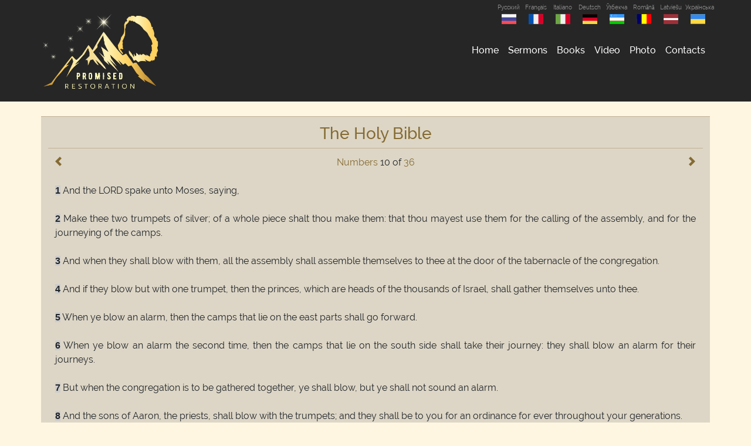

--- FILE ---
content_type: text/html; charset=UTF-8
request_url: http://en.branham.ru/bible/4/10
body_size: 8150
content:
<!doctype html>
<html>
<head>
    <meta charset="utf-8">
    <meta name="viewport" content="width=device-width, initial-scale=1, shrink-to-fit=no">
    <meta http-equiv="X-UA-Compatible" content="IE=edge">
    <meta http-equiv="Content-Type" content="text/html; charset=utf-8" />
    <meta name="author" content="Обещанное Восстановление"  >
    <meta name="description" content="Обещанное Восстановление" >
    <meta name="keywords" content="Обещанное Восстановление">
    <meta name="robots" content="index,follow"/>
    <link rel="apple-touch-icon" sizes="180x180" href="/source/favicon/apple-touch-icon.png">
    <link rel="icon" type="image/png" sizes="32x32" href="/source/favicon/favicon-32x32.png">
    <link rel="icon" type="image/png" sizes="16x16" href="/source/favicon/favicon-16x16.png">
    <link rel="manifest" href="/source/favicon/site.webmanifest">
    <link rel="mask-icon" href="/source/favicon/safari-pinned-tab.svg" color="#000000">
    <meta name="apple-mobile-web-app-title" content="Branham.ru">
    <meta name="application-name" content="Branham.ru">
    <meta name="msapplication-TileColor" content="#262626">
    <meta name="theme-color" content="#262626">
    <meta name="revisit" content="7"/>
    <meta name="og:locale" content="ru_RU">
    <meta property="og:title" content="Обещанное Восстановление">
    <meta name="DC.title" content="Обещанное Восстановление" />
    <meta name="DC.description" content="Обещанное Восстановление" >
    <meta name="DC.type" content="Text" />
    <meta name="DC.format" content="text/html" />
    <meta name="DC.language" content="ru-RU" />
	<title>Promised Restoration</title>
    <link rel="stylesheet" href="/addons/bootstrap/css/bootstrap.min.css">
    <script src="/source/js/jquery.js"></script>
    <script src="/addons/bootstrap/js/bootstrap.bundle.min.js"></script>
    <script src="/addons/nivo-lightbox/script.js"></script>
    <link href="/addons/open-iconic-master/font/css/open-iconic-bootstrap.css" rel="stylesheet">
    <link href="/addons/raleway/raleway.css" rel="stylesheet">
    <link href="/source/css/style.css?12.10.2021-10:22" rel="stylesheet">
    <link href="/addons/nivo-lightbox/style.css" rel="stylesheet">
    <link rel="stylesheet" href="/addons//gallery/css/blueimp-gallery.min.css">
    <style>
        .work-grid {
            padding: 1.5px;
        }
        .work-grid img:hover {
            opacity: 0.6;
        }
    </style>
      </head>

<body>
<div class="wrapper">
<header>
    <div class="container">
        <div class="row">
            <script>
    $(function () {
        var headerH = $("header").height();
        $(".navbar-toggler").on("click", function () {
            $("header").toggleClass("position-fixed");
            if($("header").hasClass("position-fixed")) $(".content").css("margin-top", headerH+"px");
            else $(".content").css("margin-top", "");
        })
    })
</script>
<nav class="navbar navbar-expand-lg p-lg-0 w-100 d-lg-flex d-xl-flex justify-content-between">
    <a class="navbar-brand d-none d-lg-block d-xl-inline text-center" href="/" title="Promised Restoration"><img width="200" alt="Logo" class="pt-2 py-3" src="/source/img//logo.png"></a>
    <div class="d-flex flex-fill">
        <a class="logo-mob d-block d-lg-none w-100" href="/" title="Promised Restoration"></a>
        <button class="navbar-toggler m-auto" type="button" data-toggle="collapse" data-target="#navbarSupportedContent" aria-controls="navbarSupportedContent" aria-expanded="false" aria-label="Toggle navigation">
            <span class="navbar-toggler-icon d-flex"><span class="oi oi-menu m-auto"></span></span>
        </button>
        <div class="d-block d-lg-none" style="width: 40px; height: 40px;"></div>
    </div>
    <div class="collapse navbar-collapse flex-column" id="navbarSupportedContent">
        <div class="ml-auto mb-auto text-right langs">
            <a href="https://branham.pro/" class="lang text-center text-white-50" title="Русский">Русский
    <img alt="Русский" src="/source/img/russian.png" class="m-auto" /></a>
<a href="https://branham.fr/" class="lang text-center text-white-50" title="Français">Français
    <img alt="France" src="/source/img/france.png" class="m-auto" /></a>
<a href="https://it.branham.ru/" class="lang text-center text-white-50" title="Italiano">Italiano
    <img alt="Italy" src="/source/img/italy.png" class="m-auto" /></a>
<a href="https://de.branham.ru/" class="lang text-center text-white-50" title="Deutsch">Deutsch
    <img alt="Deutsch" src="/source/img/deutsch.png" class="m-auto" /></a>
<a href="https://branham.uz/" class="lang text-center text-white-50" title="Ўзбекча">Ўзбекча
    <img alt="Uzbekistan" src="/source/img/uz.png" class="m-auto" /></a>
<a href="https://ro.branham.ru/" class="lang text-center text-white-50" title="Română">Română
    <img alt="Romania" src="/source/img/romanian.png?1" class="m-auto" /></a>
<a href="https://branham.lv/" class="lang text-center text-white-50" title="Latviešu">Latviešu
    <img alt="Latvia" src="/source/img/latvia.png?1" class="m-auto" /></a>
<a href="https://ukr.branham.com.ua/" class="lang text-center text-white-50" title="Українська">Українська
    <img alt="Ukraine" src="/source/img/ukraine.png" class="m-auto" /></a>
        </div>
        <ul class="navbar-nav mt-4 mt-lg-0 ml-auto mr-lg-auto mr-xl-0 mb-0 mb-lg-2 mb-xl-0 mb-auto">
            <li class="nav-item ">
                <a class="nav-link" href="/">Home  </a>
            </li>
<!--            <li class="nav-item  --><!--">-->
<!--                <a class="nav-link" href="/biography">Biography</a>-->
<!--            </li>-->
            
            <li class="nav-item  ">
                <a class="nav-link" href="/sermons">Sermons</a>
            </li>
            <li class="nav-item  ">
                <a class="nav-link" href="/books">Books</a>
            </li>
            <li class="nav-item  ">
                <a class="nav-link" href="/video">Video</a>
            </li>
            
            <li class="nav-item  ">
                <a class="nav-link" href="/photo">Photo</a>
            </li>
            <li class="nav-item  ">
                <a class="nav-link" href="/contacts">Contacts</a>
            </li>
        </ul>
    </div>
</nav>
        </div>
    </div>
</header>
<!-- ШАПКА -->

<!-- КОНТЕНТ -->
<div class="content">
<section>
    <div class="container px-0">
        <div class="container-fluid">
            <div class="row">
                <div class='col-12 px-0'>
        <table class="table table-primary w-100">
            <tr valign="top">
                <td><h3 align="center"><a href='/bible' title='Go to the list of books'>The Holy Bible</a> </h3>



                    <table align="center" >
                        <!-- <td width="40%">Проповеди по числу&nbsp;<a href="sermons.php?n=1" ><img  src="image/sortop.gif" /></a>&nbsp; <a href="sermons.php?n=2" ><img src="/image/sordown.gif"  /></a></td>
                           <td width="60%">Проповеди по русскому названию <a href="sermons.php?n=3" ><img  src="image/sortop.gif" /></a>  <a href="sermons.php?n=4" ><img src="/image/sordown.gif" /></a></td>-->
                    </table>

                        <table align="center" width="100%" bordercolordark="#99CCCC" bordercolorlight="#FFFFCC" cellpadding="2" cellspacing="2"  >


                                                        <tr>
                                <td>
                                    <div class="row justify-content-around justify-content-lg-between">
                                        <div class="col col-lg-2 text-left order-1 order-lg-0">
                                            <a class='book' href='/bible/4/9'><span class="oi oi-chevron-left"></span></a>                                        </div>
                                        <div class="col-12 col-lg-auto text-center order-0 order-lg-1">

                                            <a href='/bible/4/1' title='Go to first chapter'>Numbers</a> 10 of <a href='/bible/4/36' title='Go to last chapterF'>36</a>
                                        </div>
                                        <div class="col col-lg-2 text-right order-2">
                                            <a class='book' href='/bible/4/11'><span class="oi oi-chevron-right"></span></a>                                        </div>
                                    </div>
                                </td>
                            </tr>
                             <tr style='border:none'><td colspan='5' rowspan='1' class='tdbranh' style='border:none' >

<a name='1'></a><span class='arial font-weight-bold' style='background-color:#ccc;'>1</span> And the LORD spake unto Moses, saying,</td></tr>
 <tr style='border:none'><td colspan='5' rowspan='1' class='tdbranh' style='border:none' >

<a name='2'></a><span class='arial font-weight-bold' style='background-color:#ccc;'>2</span> Make thee two trumpets of silver; of a whole piece shalt thou make them: that thou mayest use them for the calling of the assembly, and for the journeying of the camps.</td></tr>
 <tr style='border:none'><td colspan='5' rowspan='1' class='tdbranh' style='border:none' >

<a name='3'></a><span class='arial font-weight-bold' style='background-color:#ccc;'>3</span> And when they shall blow with them, all the assembly shall assemble themselves to thee at the door of the tabernacle of the congregation.</td></tr>
 <tr style='border:none'><td colspan='5' rowspan='1' class='tdbranh' style='border:none' >

<a name='4'></a><span class='arial font-weight-bold' style='background-color:#ccc;'>4</span> And if they blow but with one trumpet, then the princes, which are heads of the thousands of Israel, shall gather themselves unto thee.</td></tr>
 <tr style='border:none'><td colspan='5' rowspan='1' class='tdbranh' style='border:none' >

<a name='5'></a><span class='arial font-weight-bold' style='background-color:#ccc;'>5</span> When ye blow an alarm, then the camps that lie on the east parts shall go forward.</td></tr>
 <tr style='border:none'><td colspan='5' rowspan='1' class='tdbranh' style='border:none' >

<a name='6'></a><span class='arial font-weight-bold' style='background-color:#ccc;'>6</span> When ye blow an alarm the second time, then the camps that lie on the south side shall take their journey: they shall blow an alarm for their journeys.</td></tr>
 <tr style='border:none'><td colspan='5' rowspan='1' class='tdbranh' style='border:none' >

<a name='7'></a><span class='arial font-weight-bold' style='background-color:#ccc;'>7</span> But when the congregation is to be gathered together, ye shall blow, but ye shall not sound an alarm.</td></tr>
 <tr style='border:none'><td colspan='5' rowspan='1' class='tdbranh' style='border:none' >

<a name='8'></a><span class='arial font-weight-bold' style='background-color:#ccc;'>8</span> And the sons of Aaron, the priests, shall blow with the trumpets; and they shall be to you for an ordinance for ever throughout your generations.</td></tr>
 <tr style='border:none'><td colspan='5' rowspan='1' class='tdbranh' style='border:none' >

<a name='9'></a><span class='arial font-weight-bold' style='background-color:#ccc;'>9</span> And if ye go to war in your land against the enemy that oppresseth you, then ye shall blow an alarm with the trumpets; and ye shall be remembered before the LORD your God, and ye shall be saved from your enemies.</td></tr>
 <tr style='border:none'><td colspan='5' rowspan='1' class='tdbranh' style='border:none' >

<a name='10'></a><span class='arial font-weight-bold' style='background-color:#ccc;'>10</span> Also in the day of your gladness, and in your solemn days, and in the beginnings of your months, ye shall blow with the trumpets over your burnt offerings, and over the sacrifices of your peace offerings; that they may be to you for a memorial before your God: I am the LORD your God.</td></tr>
 <tr style='border:none'><td colspan='5' rowspan='1' class='tdbranh' style='border:none' >

<a name='11'></a><span class='arial font-weight-bold' style='background-color:#ccc;'>11</span> And it came to pass on the twentieth day of the second month, in the second year, that the cloud was taken up from off the tabernacle of the testimony.</td></tr>
 <tr style='border:none'><td colspan='5' rowspan='1' class='tdbranh' style='border:none' >

<a name='12'></a><span class='arial font-weight-bold' style='background-color:#ccc;'>12</span> And the children of Israel took their journeys out of the wilderness of Sinai; and the cloud rested in the wilderness of Paran.</td></tr>
 <tr style='border:none'><td colspan='5' rowspan='1' class='tdbranh' style='border:none' >

<a name='13'></a><span class='arial font-weight-bold' style='background-color:#ccc;'>13</span> And they first took their journey according to the commandment of the LORD by the hand of Moses.</td></tr>
 <tr style='border:none'><td colspan='5' rowspan='1' class='tdbranh' style='border:none' >

<a name='14'></a><span class='arial font-weight-bold' style='background-color:#ccc;'>14</span> In the first place went the standard of the camp of the children of Judah according to their armies: and over his host was Nahshon the son of Amminadab.</td></tr>
 <tr style='border:none'><td colspan='5' rowspan='1' class='tdbranh' style='border:none' >

<a name='15'></a><span class='arial font-weight-bold' style='background-color:#ccc;'>15</span> And over the host of the tribe of the children of Issachar was Nethaneel the son of Zuar.</td></tr>
 <tr style='border:none'><td colspan='5' rowspan='1' class='tdbranh' style='border:none' >

<a name='16'></a><span class='arial font-weight-bold' style='background-color:#ccc;'>16</span> And over the host of the tribe of the children of Zebulun was Eliab the son of Helon.</td></tr>
 <tr style='border:none'><td colspan='5' rowspan='1' class='tdbranh' style='border:none' >

<a name='17'></a><span class='arial font-weight-bold' style='background-color:#ccc;'>17</span> And the tabernacle was taken down; and the sons of Gershon and the sons of Merari set forward, bearing the tabernacle.</td></tr>
 <tr style='border:none'><td colspan='5' rowspan='1' class='tdbranh' style='border:none' >

<a name='18'></a><span class='arial font-weight-bold' style='background-color:#ccc;'>18</span> And the standard of the camp of Reuben set forward according to their armies: and over his host was Elizur the son of Shedeur.</td></tr>
 <tr style='border:none'><td colspan='5' rowspan='1' class='tdbranh' style='border:none' >

<a name='19'></a><span class='arial font-weight-bold' style='background-color:#ccc;'>19</span> And over the host of the tribe of the children of Simeon was Shelumiel the son of Zurishaddai.</td></tr>
 <tr style='border:none'><td colspan='5' rowspan='1' class='tdbranh' style='border:none' >

<a name='20'></a><span class='arial font-weight-bold' style='background-color:#ccc;'>20</span> And over the host of the tribe of the children of Gad was Eliasaph the son of Deuel.</td></tr>
 <tr style='border:none'><td colspan='5' rowspan='1' class='tdbranh' style='border:none' >

<a name='21'></a><span class='arial font-weight-bold' style='background-color:#ccc;'>21</span> And the Kohathites set forward, bearing the sanctuary: and the other did set up the tabernacle against they came.</td></tr>
 <tr style='border:none'><td colspan='5' rowspan='1' class='tdbranh' style='border:none' >

<a name='22'></a><span class='arial font-weight-bold' style='background-color:#ccc;'>22</span> And the standard of the camp of the children of Ephraim set forward according to their armies: and over his host was Elishama the son of Ammihud.</td></tr>
 <tr style='border:none'><td colspan='5' rowspan='1' class='tdbranh' style='border:none' >

<a name='23'></a><span class='arial font-weight-bold' style='background-color:#ccc;'>23</span> And over the host of the tribe of the children of Manasseh was Gamaliel the son of Pedahzur.</td></tr>
 <tr style='border:none'><td colspan='5' rowspan='1' class='tdbranh' style='border:none' >

<a name='24'></a><span class='arial font-weight-bold' style='background-color:#ccc;'>24</span> And over the host of the tribe of the children of Benjamin was Abidan the son of Gideoni.</td></tr>
 <tr style='border:none'><td colspan='5' rowspan='1' class='tdbranh' style='border:none' >

<a name='25'></a><span class='arial font-weight-bold' style='background-color:#ccc;'>25</span> And the standard of the camp of the children of Dan set forward, which was the rereward of all the camps throughout their hosts: and over his host was Ahiezer the son of Ammishaddai.</td></tr>
 <tr style='border:none'><td colspan='5' rowspan='1' class='tdbranh' style='border:none' >

<a name='26'></a><span class='arial font-weight-bold' style='background-color:#ccc;'>26</span> And over the host of the tribe of the children of Asher was Pagiel the son of Ocran.</td></tr>
 <tr style='border:none'><td colspan='5' rowspan='1' class='tdbranh' style='border:none' >

<a name='27'></a><span class='arial font-weight-bold' style='background-color:#ccc;'>27</span> And over the host of the tribe of the children of Naphtali was Ahira the son of Enan.</td></tr>
 <tr style='border:none'><td colspan='5' rowspan='1' class='tdbranh' style='border:none' >

<a name='28'></a><span class='arial font-weight-bold' style='background-color:#ccc;'>28</span> Thus were the journeyings of the children of Israel according to their armies, when they set forward.</td></tr>
 <tr style='border:none'><td colspan='5' rowspan='1' class='tdbranh' style='border:none' >

<a name='29'></a><span class='arial font-weight-bold' style='background-color:#ccc;'>29</span> And Moses said unto Hobab, the son of Raguel the Midianite, Moses' father in law, We are journeying unto the place of which the LORD said, I will give it you: come thou with us, and we will do thee good: for the LORD hath spoken good concerning Israel.</td></tr>
 <tr style='border:none'><td colspan='5' rowspan='1' class='tdbranh' style='border:none' >

<a name='30'></a><span class='arial font-weight-bold' style='background-color:#ccc;'>30</span> And he said unto him, I will not go; but I will depart to mine own land, and to my kindred.</td></tr>
 <tr style='border:none'><td colspan='5' rowspan='1' class='tdbranh' style='border:none' >

<a name='31'></a><span class='arial font-weight-bold' style='background-color:#ccc;'>31</span> And he said, Leave us not, I pray thee; forasmuch as thou knowest how we are to encamp in the wilderness, and thou mayest be to us instead of eyes.</td></tr>
 <tr style='border:none'><td colspan='5' rowspan='1' class='tdbranh' style='border:none' >

<a name='32'></a><span class='arial font-weight-bold' style='background-color:#ccc;'>32</span> And it shall be, if thou go with us, yea, it shall be, that what goodness the LORD shall do unto us, the same will we do unto thee.</td></tr>
 <tr style='border:none'><td colspan='5' rowspan='1' class='tdbranh' style='border:none' >

<a name='33'></a><span class='arial font-weight-bold' style='background-color:#ccc;'>33</span> And they departed from the mount of the LORD three days' journey: and the ark of the covenant of the LORD went before them in the three days' journey, to search out a resting place for them.</td></tr>
 <tr style='border:none'><td colspan='5' rowspan='1' class='tdbranh' style='border:none' >

<a name='34'></a><span class='arial font-weight-bold' style='background-color:#ccc;'>34</span> And the cloud of the LORD was upon them by day, when they went out of the camp.</td></tr>
 <tr style='border:none'><td colspan='5' rowspan='1' class='tdbranh' style='border:none' >

<a name='35'></a><span class='arial font-weight-bold' style='background-color:#ccc;'>35</span> And it came to pass, when the ark set forward, that Moses said, Rise up, LORD, and let thine enemies be scattered; and let them that hate thee flee before thee.</td></tr>
 <tr style='border:none'><td colspan='5' rowspan='1' class='tdbranh' style='border:none' >

<a name='36'></a><span class='arial font-weight-bold' style='background-color:#ccc;'>36</span> And when it rested, he said, Return, O LORD, unto the many thousands of Israel.</td></tr>
                            <tr>
                                <td class="border-0">
                                    <div class="row justify-content-around justify-content-lg-between">
                                        <div class="col col-lg-2 text-left order-1 order-lg-0">
                                            <a class='book' href='/bible/4/9'><span class="oi oi-chevron-left"></span></a>                                        </div>

                                        <div class="col col-lg-2 text-right order-2">
                                            <a class='book' href='/bible/4/11'><span class="oi oi-chevron-right"></span></a>                                        </div>
                                    </div>
                                </td>
                            </tr>
                            <tr>
                                <td> </td>
                            </tr>
                        </table>

                    <p class="text-center"><a href="#top">Go top</a></p>

                </td>
            </tr></table>



                        </div>
            </div>
        </div>
    </div>
</section></div>
<!-- КОНТЕНТ -->

<!-- ФУТЕР -->
<section class="pre-footer">
    <div class="container">
        <div class="container-fluid">
            <div class="row">
                <div class="col-12 col-md-6 col-lg-2 mb-3">
                    <a href="/">Home</a><br>
                    <a href="/sermons">Sermons</a><br>
                    <a href="/books">Books</a><br>
                    <a href="/video">Video</a><br>
                    <a href="/photo">Photo</a><br>
                    <a href="/contacts">Contacts</a><br>

                </div>

                <div class="col-12 col-md-6 col-lg-3 mb-3"><a href="/bible">Bible</a><br>
<!--                    <a href="/programs">Search programs</a><br>-->
                    <a href="http://songofgod.ru">SongOfGod</a><br>
                    
                </div>
                <div class="col-12 col-md-6 col-lg-3 d-flex p-0 mb-3 mb-lg-0">
                    <div class="text-center m-auto">
                        <a href="https://www.pinterest.com/kobeljackaja/william-marrion-branham/" target="_blank" class="text-decoration-none social-link-circle pinterest" title="Pinterest">
    <svg version="1.1" xmlns="http://www.w3.org/2000/svg" x="0px" y="0px" width="38px" height="38px" viewBox="-0.6 -1 100 100">
        <path fill="#CACACA" d="M49.5,0c13.7,0,26.1,5.5,35,14.5c9,9,14.5,21.3,14.5,35c0,13.7-5.5,26-14.5,35c-8.9,9-21.3,14.5-35,14.5
c-13.7,0-26-5.5-35-14.5c-9-9-14.5-21.3-14.5-35c0-13.7,5.5-26,14.5-35C23.5,5.5,35.9,0,49.5,0L49.5,0z M81.8,17.2
C73.5,9,62.1,3.9,49.5,3.9c-12.6,0-24,5.1-32.3,13.4C9,25.5,3.9,36.9,3.9,49.5c0,12.6,5.1,24,13.4,32.3c8.3,8.3,19.7,13.4,32.3,13.4
c12.6,0,24-5.1,32.3-13.4c8.3-8.3,13.4-19.7,13.4-32.3C95.2,36.9,90.1,25.5,81.8,17.2L81.8,17.2z"/>
        <path fill-rule="evenodd" clip-rule="evenodd" fill="#CACACA" d="M50.7,24.3c-14.2,0-21.4,9.8-21.4,18.1c0,1.5,0.2,3,0.5,4.4
c0.9,3.1,2.7,5.6,5.6,6.7c0.7,0.3,1.3,0,1.5-0.7c0.2-0.5,0.5-1.8,0.6-2.3c0.2-0.7,0.1-1-0.4-1.6c-0.7-0.9-1.3-1.8-1.6-3
c-0.2-0.8-0.4-1.7-0.4-2.7c0-7.3,5.7-13.9,14.8-13.9c8,0,12.5,4.7,12.5,11.1c0,1.9-0.2,3.7-0.5,5.4c-1.3,5.8-4.6,10.1-9,10.1
c-3.1,0-5.5-2.5-4.7-5.6c0.4-1.7,1.1-3.5,1.6-5.3c0.6-1.8,1.1-3.6,1.1-5c0-2.4-1.3-4.4-4.1-4.4c-3.2,0-5.8,3.2-5.8,7.5
c0,0.8,0.1,1.6,0.2,2.1c0.3,1.5,0.8,2.5,0.8,2.5s-3.3,13.5-3.8,15.8c-1.2,4.7-0.2,10.4-0.1,11c0,0.3,0.5,0.4,0.7,0.2
c0.3-0.4,4.1-4.9,5.4-9.5c0.3-1.3,2.1-8,2.1-8c1,1.9,4.1,3.6,7.3,3.6c7.8,0,13.6-5.7,15.5-13.9c0.4-1.9,0.7-3.9,0.7-6
C69.8,32.2,62.2,24.3,50.7,24.3L50.7,24.3z"/>
    </svg>
</a>
<a href="https://www.youtube.com/user/BranhamEn?sub_confirmation=1" target="_blank" class="text-decoration-none social-link-circle youtube-soc" title="YouTube">
    <svg version="1.1" xmlns="http://www.w3.org/2000/svg" x="0px" y="0px" viewBox="0 0 100 100.6" width="38px" height="38px">
        <path fill="#CACACA" d="M50,0c13.8,0,26.3,5.6,35.4,14.6C94.4,23.7,100,36.2,100,50c0,13.8-5.6,26.3-14.6,35.3
		C76.3,94.4,63.8,100,50,100s-26.3-5.6-35.4-14.6C5.6,76.3,0,63.8,0,50c0-13.8,5.6-26.3,14.6-35.4C23.7,5.6,36.2,0,50,0L50,0z
		 M82.6,17.4C74.2,9.1,62.7,4,50,4S25.7,9.1,17.4,17.4C9,25.8,3.9,37.3,3.9,50c0,12.7,5.2,24.2,13.5,32.6C25.7,91,37.2,96.1,50,96.1
		S74.2,91,82.6,82.6c8.4-8.3,13.5-19.9,13.5-32.6C96.1,37.3,90.9,25.8,82.6,17.4L82.6,17.4z"/>
        <path fill-rule="evenodd" clip-rule="evenodd" fill="#CACACA" d="M75,39.4c0,0-0.5-3.7-2-5.3C71,32,68.8,32,67.9,31.8
		C60.7,31.3,50,31.3,50,31.3h-0.1c0,0-10.7,0-17.8,0.5c-1,0.1-3.2,0.2-5.1,2.3c-1.5,1.6-2,5.3-2,5.3s-0.5,4.3-0.5,8.6v0.6V52
		c0,4.3,0.5,8.6,0.5,8.6s0.5,3.7,2,5.3c1.9,2.1,4.5,2,5.6,2.3c4.1,0.4,17.4,0.6,17.4,0.6s10.7-0.1,17.9-0.6c1-0.1,3.2-0.1,5.1-2.3
		c1.5-1.6,2-5.3,2-5.3s0.5-4.3,0.5-8.6v-3.3V48C75.5,43.7,75,39.4,75,39.4L75,39.4z M58.5,49.5l-13.8,7.4V45.5V42l6.3,3.4L58.5,49.5
		z"/>
    </svg>
</a>
<a href="https://www.facebook.com/en.Branham.ru" target="_blank" class="text-decoration-none social-link-circle facebook" title="Facebook">
    <svg version="1.1" xmlns="http://www.w3.org/2000/svg" x="0px" y="0px" width="38px" height="38px" viewBox="-0.6 -0.9 100 100">
        <path fill="#CACACA" d="M49.5,0c13.7,0,26,5.5,35,14.5c9,9,14.5,21.3,14.5,35s-5.5,26-14.5,35c-9,9-21.3,14.5-35,14.5
        s-26-5.5-35-14.5c-9-9-14.5-21.3-14.5-35s5.5-26,14.5-35C23.5,5.5,35.8,0,49.5,0L49.5,0z M81.8,17.2C73.5,9,62.1,3.9,49.5,3.9
        c-12.6,0-24,5.1-32.3,13.4C9,25.5,3.9,36.9,3.9,49.5c0,12.6,5.1,24,13.4,32.3c8.3,8.3,19.7,13.4,32.3,13.4c12.6,0,24-5.1,32.3-13.4
        c8.3-8.3,13.4-19.7,13.4-32.3C95.2,36.9,90.1,25.5,81.8,17.2L81.8,17.2z"/>
        <path fill-rule="evenodd" clip-rule="evenodd" fill="#CACACA" d="M53.3,39.4v-4.1c0-1.9,1.3-2.4,2.2-2.4c0.9,0,5.7,0,5.7,0v-8.7
        h-7.8c-8.7,0-10.6,6.4-10.6,10.6v4.6h-5v6.1v4h5.1c0,11.5,0,25.3,0,25.3h10.1c0,0,0-14,0-25.3h7.5l0.3-4l0.6-6.1H53.3z"/>
    </svg>
</a>
<a href="https://www.instagram.com/william_branham_en/" target="_blank" class="text-decoration-none social-link-circle instagramm" title="Instagramm">
    <svg version="1.1" xmlns="http://www.w3.org/2000/svg" x="0px" y="0px" width="38px" height="38px" viewBox="-0.6 -0.9 100 100">
        <path fill="#CACACA" d="M49.5,0c13.7,0,26.1,5.5,35,14.5c9,9,14.5,21.3,14.5,35s-5.5,26-14.5,35c-8.9,9-21.3,14.5-35,14.5
        c-13.7,0-26-5.5-35-14.5c-9-9-14.5-21.3-14.5-35s5.5-26,14.5-35C23.5,5.5,35.9,0,49.5,0L49.5,0z M81.8,17.2
        C73.5,9,62.1,3.9,49.5,3.9c-12.6,0-24,5.1-32.3,13.4C9,25.5,3.9,36.9,3.9,49.5c0,12.6,5.1,24,13.4,32.3c8.3,8.3,19.7,13.4,32.3,13.4
        c12.6,0,24-5.1,32.3-13.4c8.3-8.3,13.4-19.7,13.4-32.3C95.2,36.9,90.1,25.5,81.8,17.2L81.8,17.2z"/>
        <path fill-rule="evenodd" clip-rule="evenodd" fill="#CACACA" d="M36.9,49.5c0-7,5.7-12.7,12.7-12.7c7,0,12.7,5.7,12.7,12.7
        c0,7-5.7,12.7-12.7,12.7C42.5,62.2,36.9,56.5,36.9,49.5L36.9,49.5z M62.6,24.7H36.4c-6.4,0-11.7,5.3-11.7,11.7v26.2
        c0,6.4,5.3,11.7,11.7,11.7h26.2c6.5,0,11.7-5.3,11.7-11.7V36.4C74.4,30,69.1,24.7,62.6,24.7L62.6,24.7z M36.4,27.6h26.2
        c4.9,0,8.8,3.9,8.8,8.8v26.2c0,4.9-3.9,8.8-8.8,8.8H36.4c-4.9,0-8.8-3.9-8.8-8.8V36.4C27.6,31.6,31.6,27.6,36.4,27.6L36.4,27.6z
         M65.2,31.3c-1.4,0-2.6,1.2-2.6,2.6c0,1.4,1.2,2.6,2.6,2.6s2.6-1.2,2.6-2.6C67.8,32.5,66.7,31.3,65.2,31.3L65.2,31.3z M65.5,49.5
        c0-8.8-7.2-16-16-16c-8.8,0-16,7.2-16,16c0,8.9,7.2,16,16,16C58.4,65.5,65.5,58.4,65.5,49.5L65.5,49.5z"/>
    </svg>
</a>
<a href="https://vk.com/promised_restoration_en" target="_blank" class="text-decoration-none social-link-circle vk" title="ВКонтакте">
    <svg version="1.1" xmlns="http://www.w3.org/2000/svg" x="0px" y="0px" width="38px" height="38px" viewBox="-0.6 -0.9 100 100">
        <path fill="#CACACA" d="M49.5,0c13.7,0,26,5.5,35,14.5c9,9,14.5,21.4,14.5,35c0,13.7-5.5,26-14.5,35c-9,9-21.3,14.5-35,14.5
        s-26-5.5-35-14.5c-9-9-14.5-21.3-14.5-35c0-13.7,5.5-26,14.5-35C23.5,5.5,35.8,0,49.5,0L49.5,0z M81.8,17.2
        C73.5,9,62.1,3.9,49.5,3.9S25.5,9,17.2,17.2C9,25.5,3.9,36.9,3.9,49.5c0,12.6,5.1,24,13.4,32.3c8.3,8.3,19.7,13.4,32.3,13.4
        s24-5.1,32.3-13.4c8.3-8.3,13.4-19.7,13.4-32.3C95.2,36.9,90.1,25.5,81.8,17.2L81.8,17.2z"/>
        <path fill-rule="evenodd" clip-rule="evenodd" fill="#CACACA" d="M76.9,35.7c-0.7-0.5-3.4-0.5-6-0.5c-2.7,0.1-5.4,0.1-6,0.3
        c-0.6,0.2-1.9,3.3-3.5,6.6c-1.9,3.6-4.3,7.1-5.7,7.1c-1.9,0-1.5-5.9-1.3-10.4c0-2.9-0.4-3.8-0.9-4.1c-1-0.7-3.8-1.4-3.8-1.4
        s-8.4-0.6-9.6,3c1.6,0.2,4.4-0.3,3.3,10.9c-0.1,0.5-1.3,5.2-5.2-1.1c-1-1.6-4.7-10.9-6-11c-4.3-0.1-8.6-0.3-10.1,0.5
        c-1.4,0.8,1.9,7.2,7.4,15.8c4.5,7.1,9.2,12.6,17.4,13.9c1.6,0.2,5.6,0.3,6.9-0.3c0.8-0.4-0.2-6.5,2.7-7.1c1.3-0.2,6.3,6.4,8.2,7.1
        c1.2,0.5,3.7,0.7,6.3,0.5c2.8-0.1,6,0.3,6.3-1.6c0.7-4.2-8.5-9.7-8.7-12.3c-0.2-1.9,3.3-5.3,5.2-7.9C75.8,40.8,78.3,36.9,76.9,35.7
        L76.9,35.7z"/>
    </svg>
</a>
                    </div>
                </div>
                <div class="col-12 col-md-6 col-lg-4 d-flex">
                    <div class="m-auto">
                        <a href="https://branham.ru" target="_blank" title="Обещанное восстановление">Русский</a>
                        <a href="https://ukr.branham.com.ua/" target="_blank" title="Обіцяне відновлення">Українська</a>
                        <a href="https://branham.fr" target="_blank" title="Restauration Promise">Français</a>
                        <a href="https://it.branham.ru/" target="_blank" title="La Restaurazione Promessa">Italiano</a>
                        <a href="https://de.branham.ru/" target="_blank" title="La Restaurazione Promessa">Deutsch</a>
                    </div>
                </div>
            </div>
        </div>
    </div>
</section>
<footer>
    <div class="text-center pt-2 pb-2">
        <p class="mb-0">en.Branham.ru<br />
            <span>Promised Restoration</span></p>
    </div>
</footer>
</div>
<div id="up-button">
<!--    <img src="/source/img/up.svg" alt="up">-->
    <img src="/source/img/up.svg" alt="Up">
</div>
<script type="text/javascript">
    $(document).ready(function(){
        $(window).scroll(function(){
            if ($(this).scrollTop() > 300) {
                if($('.fixed-player')[0]&&$('.fixed-player').height()>70&&$('.fixed-player').is(":visible")) $('#up-button').css("bottom","90px");
                $('#up-button').fadeIn();
            } else {
                $('#up-button').fadeOut();
            }
        });

        $('#up-button').click(function(){
            $("html, body").animate({ scrollTop: 0 }, 600);
            return false;
        });

    });
</script>
<!-- Yandex.Metrika counter -->
<script type="text/javascript" >
    (function(m,e,t,r,i,k,a){m[i]=m[i]||function(){(m[i].a=m[i].a||[]).push(arguments)};
        m[i].l=1*new Date();k=e.createElement(t),a=e.getElementsByTagName(t)[0],k.async=1,k.src=r,a.parentNode.insertBefore(k,a)})
    (window, document, "script", "https://cdn.jsdelivr.net/npm/yandex-metrica-watch/tag.js", "ym");

    ym(53559085, "init", {
        clickmap:true,
        trackLinks:true,
        accurateTrackBounce:true,
        webvisor:true
    });
</script>
<noscript><div><img src="https://mc.yandex.ru/watch/53559085" style="position:absolute; left:-9999px;" alt="" /></div></noscript>
<!-- /Yandex.Metrika counter -->
<script defer src="https://static.cloudflareinsights.com/beacon.min.js/vcd15cbe7772f49c399c6a5babf22c1241717689176015" integrity="sha512-ZpsOmlRQV6y907TI0dKBHq9Md29nnaEIPlkf84rnaERnq6zvWvPUqr2ft8M1aS28oN72PdrCzSjY4U6VaAw1EQ==" data-cf-beacon='{"version":"2024.11.0","token":"2774703eed0d414a89f640856471fd94","r":1,"server_timing":{"name":{"cfCacheStatus":true,"cfEdge":true,"cfExtPri":true,"cfL4":true,"cfOrigin":true,"cfSpeedBrain":true},"location_startswith":null}}' crossorigin="anonymous"></script>
</body>
</html>


--- FILE ---
content_type: image/svg+xml
request_url: http://en.branham.ru/source/img/up.svg
body_size: 1996
content:
<svg width="56" height="40" viewBox="0 0 692 493" fill="none" xmlns="http://www.w3.org/2000/svg" xmlns:xlink="http://www.w3.org/1999/xlink">
<g clip-path="url(#clip0)">
<rect x="-17.1705" y="-117.419" width="754.84" height="754.84" fill="url(#pattern0)"/>
<path d="M519.9 242.5L522.4 244.2C522.4 244.2 530.3 253.1 536.7 262.3C542.1 270.4 546 279.1 547.9 279.1C551.2 278.9 549.1 270 548.7 265C548.7 263.5 549.7 260.9 549.7 260.9C549.7 260.9 554.1 275.2 559.9 274C565.7 272.8 561.4 254.1 562.4 255.1C563.4 256.1 581.3 270.9 580.5 270.1C579.7 269.3 584.9 261.4 584.9 261.4C584.9 261.4 588.8 266.2 591.3 267.6C593.8 269 603.1 261.2 603.1 261.2C603.1 261.2 626.8 273.2 622.6 273.2C624.9 272.6 622 265.9 622 265.9L644.8 277.7C644.8 277.7 644.4 266.9 645.2 263C645.8 259.1 651.2 257 651.2 257C651.2 257 650 252.6 652.7 246.8C654.1 243.7 657.1 243.5 657.1 243.5C657.1 243.5 655.2 239.3 655.2 236.6C655.2 230.6 654.8 221.6 654.8 221.6C654.8 221.6 651.7 213.7 652.1 211.2C652.5 208.7 657.5 206 657.5 206L658.3 201.2C658.3 201.2 657.9 191.7 652.9 179.8C649.4 171.7 642.7 162.8 637.1 153.4C634.2 148.6 631.9 142.2 628.6 137.6C622.8 129.5 614.3 124.3 608.7 118.7C603.3 113.3 600.8 107.1 598.1 104.6C584.4 91.3 586.3 90.1 563.6 78.7C559.7 76.8 555.7 71.8 552.4 70.2C550.1 69 548.2 71.2 546 70.2C544.3 69.4 543.5 67.3 541.2 65.8C538.9 64.3 537.5 66.4 536 65.8C534.6 65.2 533.7 67 532.5 66.6C529.2 65.2 526.9 62.4 525.9 62.2C523 61.6 523.4 64.1 520.9 65.3C519.5 65.9 518 65.3 517.2 66.5C516.2 67.7 519.5 70.2 518.4 71.5C516.1 74.2 513.4 77.3 511.1 80C504.2 87.5 500.1 87.9 500.7 90.2C502.1 95.4 496.1 115.9 496.1 115.9C496.1 115.9 498.8 131.3 495.7 147.5C492.6 163.5 483.2 178 479.9 188.4C478.9 191.7 483.6 186.9 483 195.7C482.6 199.9 479.9 204.6 479.9 205.3C479.9 206.5 482.2 208.6 482.6 211.3C483.4 215.7 482.4 221.1 483 225.8C483.4 230.2 485.1 229.9 485.5 235.1C485.5 235.1 469.9 227.2 468.3 235.3C467.9 236.8 471.4 238.9 471 241C470.8 242.4 476.7 242.3 476.5 243.8C475.3 251.5 483.8 254.6 483.8 254.6L482.4 263.9L468 249C467.6 248.6 467.3 248.2 467 247.7L457.2 232.9L453.5 209.7C453.5 209.7 463.7 192.7 467.4 184.8C471.1 176.9 471.1 167.8 471.1 167.8C471.1 167.8 483.6 148.1 487.1 143.3C490.6 138.5 492.3 116.7 492.3 116.7C492.3 116.7 491.3 93.9 491.7 88.1C492.1 82.3 500.6 68.2 500.6 68.2C500.6 68.2 507.2 72.6 507.9 66.7C508.6 60.8 505.4 56.5 505.4 56.5C505.4 56.5 515.7 44 519 42.1C522.3 40.2 532.5 40.2 532.5 40.2L531.3 35.6C531.3 35.6 541.1 35 546 36.2C550.8 37.4 560.3 42.4 560.3 42.4C560.3 42.4 561.5 37 568.2 35.5C573.2 34.3 582.5 36.7 590 37.4C592.9 37.8 594.4 39.7 597.5 40.5C603.3 42 610.8 42.8 617.4 46.7C650.2 65.4 652.5 98.4 652.5 98.4L655.2 103.4C655.2 103.4 658.7 100.1 660.6 103L660 113L665.2 122.6L670 141.5L668.5 153.7C668.5 153.7 672.6 163.2 678.7 167C683.9 170.3 682.9 179 684.1 181.5C687 187.3 691.2 185.4 691.2 192.5C691.2 199.6 691.2 214.1 691.2 214.1C691.2 214.1 687.1 222.4 687.7 225.3C688.3 228.4 691.2 244 691.2 244C691.2 244 685.8 249.4 684.4 260.8C683 272 686.3 277.8 686.3 277.8C686.3 277.8 679.4 276.8 675.1 278.2C670.9 279.6 674.3 287.1 674.3 287.1L668.3 301.8C668.3 301.8 664.2 297.9 661.2 298.5C658.1 299.1 660.2 303.9 660.2 303.9C660.2 303.9 654 300.6 651.5 300.4C649 300 651.9 306.8 642.2 306.4C632.6 306 626 300.6 626 300.6L611.5 292.9L622.1 306.4L597 302.9L582 306.4C582 306.4 577.6 311 574.1 309.9C570.6 308.7 561 297.4 557.9 297.7C554.8 298 554.4 301.8 552.1 301.6C551.1 301.6 549.4 303.9 546.1 299.7C544.2 297.2 542.6 291.6 540.7 288.1C537.2 281.9 533.8 277.9 533.8 277.9L524.2 268.3C524.2 268.3 518.4 255.4 519.2 257.1C520 258.8 518.4 245.5 518.4 245.5L519.9 242.5Z" fill="#262626"/>
<g clip-path="url(#clip1)">
<path d="M326.016 182.559L596.985 453.529C603.65 460.193 614.338 460.193 621.002 453.529C627.666 446.865 627.666 436.177 621.002 429.513L337.961 146.472C331.297 139.808 320.609 139.808 313.945 146.472L31.0296 429.513C27.7603 432.782 26 437.183 26 441.458C26 445.733 27.6346 450.134 31.0296 453.403C37.6938 460.068 48.3817 460.068 55.0459 453.403L326.016 182.559Z" fill="#262626"/>
</g>
</g>
<defs>
<pattern id="pattern0" patternContentUnits="objectBoundingBox" width="1" height="1">
<use xlink:href="#image0"/>
</pattern>
<clipPath id="clip0">
<rect width="691.3" height="492.5" fill="white"/>
</clipPath>
<clipPath id="clip1">
<rect width="600" height="600" fill="white" transform="translate(626) rotate(90)"/>
</clipPath>
<image id="image0" xlink:href="[data-uri]"/>
</defs>
</svg>
